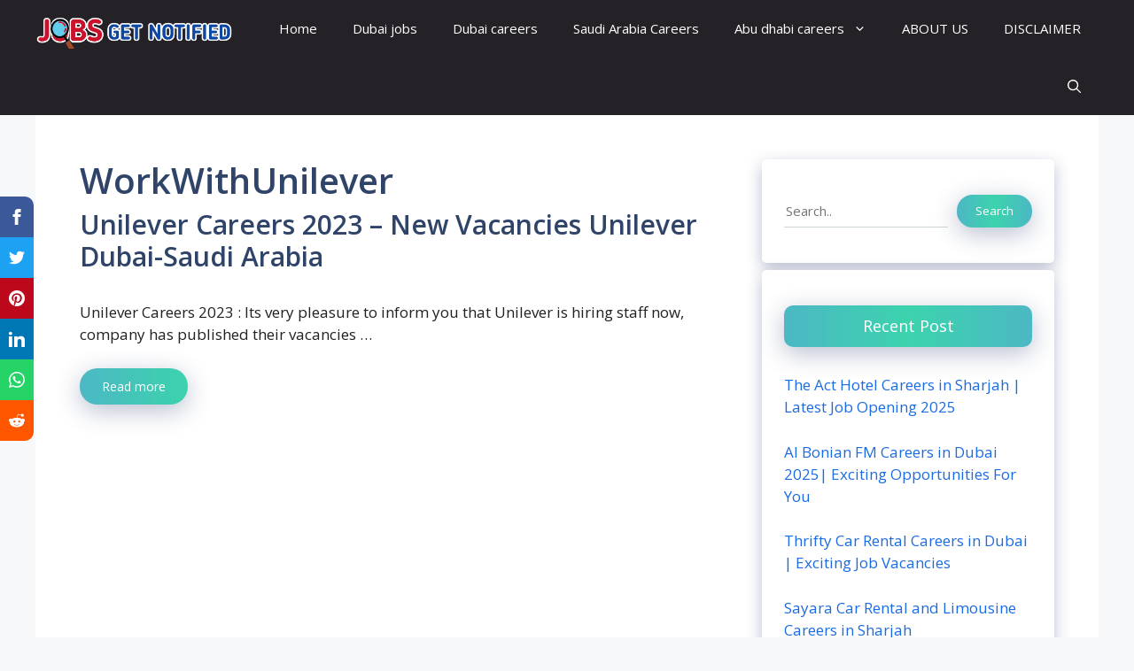

--- FILE ---
content_type: text/html; charset=utf-8
request_url: https://www.google.com/recaptcha/api2/aframe
body_size: 268
content:
<!DOCTYPE HTML><html><head><meta http-equiv="content-type" content="text/html; charset=UTF-8"></head><body><script nonce="u0D72TdXgdzRbjzAgTqpEA">/** Anti-fraud and anti-abuse applications only. See google.com/recaptcha */ try{var clients={'sodar':'https://pagead2.googlesyndication.com/pagead/sodar?'};window.addEventListener("message",function(a){try{if(a.source===window.parent){var b=JSON.parse(a.data);var c=clients[b['id']];if(c){var d=document.createElement('img');d.src=c+b['params']+'&rc='+(localStorage.getItem("rc::a")?sessionStorage.getItem("rc::b"):"");window.document.body.appendChild(d);sessionStorage.setItem("rc::e",parseInt(sessionStorage.getItem("rc::e")||0)+1);localStorage.setItem("rc::h",'1768763473395');}}}catch(b){}});window.parent.postMessage("_grecaptcha_ready", "*");}catch(b){}</script></body></html>